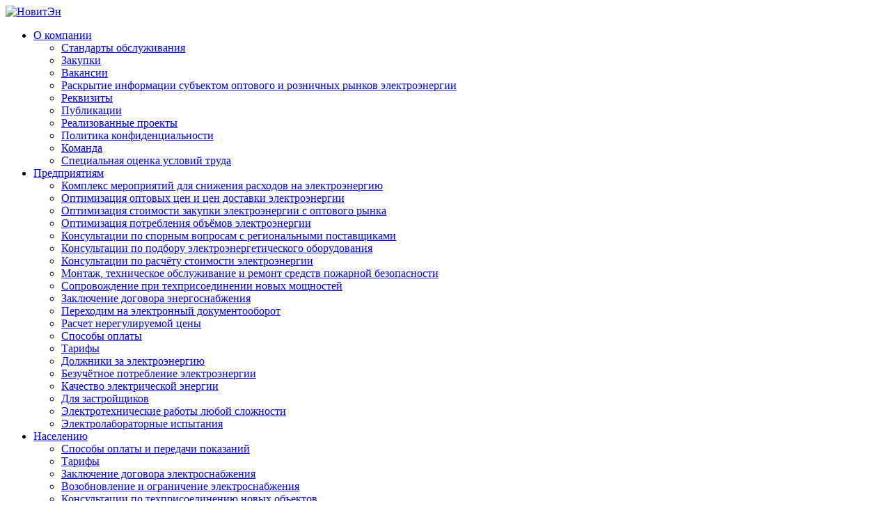

--- FILE ---
content_type: text/html; charset=UTF-8
request_url: https://noviten.ru/people/konsultacii-po-tekhprisoedineniyu-obektov/
body_size: 5075
content:
<!DOCTYPE html>
<html xml:lang="ru" lang="ru">
<head>
	<meta http-equiv="X-UA-Compatible" content="IE=edge">
	<meta name="viewport" content="width=device-width, initial-scale=1">
	<title>Консультации по техприсоединению новых объектов</title>
	<meta http-equiv="Content-Type" content="text/html; charset=UTF-8" />
<link href="https://fonts.googleapis.com/css2?family=Roboto+Condensed&amp;family=Roboto:wght@100;300;400;500;700;900&amp;display=swap" type="text/css"  rel="stylesheet" />
<link href="https://stackpath.bootstrapcdn.com/font-awesome/4.7.0/css/font-awesome.min.css" type="text/css"  rel="stylesheet" />
<link href="http://cdn.jsdelivr.net/npm/slick-carousel@1.8.1/slick/slick.css" type="text/css"  rel="stylesheet" />
<link href="https://cdnjs.cloudflare.com/ajax/libs/jquery-modal/0.9.1/jquery.modal.min.css" type="text/css"  rel="stylesheet" />
<link href="/bitrix/cache/css/s1/noviten-pages/page_a9247ee8fa6f023c5d2b401a57f37184/page_a9247ee8fa6f023c5d2b401a57f37184_v1.css?1735413638413" type="text/css"  rel="stylesheet" />
<link href="/bitrix/cache/css/s1/noviten-pages/template_7b4b538fac9008021d24504b3554ef56/template_7b4b538fac9008021d24504b3554ef56_v1.css?1735412794236621" type="text/css"  data-template-style="true" rel="stylesheet" />
<script src="https://cdnjs.cloudflare.com/ajax/libs/jquery/3.5.0/jquery.min.js"></script>
<script src="https://cdnjs.cloudflare.com/ajax/libs/slick-carousel/1.9.0/slick.min.js"></script>
<script src="https://cdnjs.cloudflare.com/ajax/libs/jquery-modal/0.9.2/jquery.modal.min.js"></script>
<script src="https://cdnjs.cloudflare.com/ajax/libs/font-awesome/5.13.0/js/all.min.js"></script>


<script  src="/bitrix/cache/js/s1/noviten-pages/template_6ff652320352ee569d0c1982b8505c0a/template_6ff652320352ee569d0c1982b8505c0a_v1.js?173541279437079"></script>
<script>var _ba = _ba || []; _ba.push(["aid", "19e2fcb5b529778def8853d1965a165c"]); _ba.push(["host", "noviten.ru"]); (function() {var ba = document.createElement("script"); ba.type = "text/javascript"; ba.async = true;ba.src = (document.location.protocol == "https:" ? "https://" : "http://") + "bitrix.info/ba.js";var s = document.getElementsByTagName("script")[0];s.parentNode.insertBefore(ba, s);})();</script>


<!-- Yandex.Metrika counter -->
<script type="text/javascript" >
   (function(m,e,t,r,i,k,a){m[i]=m[i]||function(){(m[i].a=m[i].a||[]).push(arguments)};
   m[i].l=1*new Date();k=e.createElement(t),a=e.getElementsByTagName(t)[0],k.async=1,k.src=r,a.parentNode.insertBefore(k,a)})
   (window, document, "script", "https://mc.yandex.ru/metrika/tag.js", "ym");

   ym(73619581, "init", {
        clickmap:true,
        trackLinks:true,
        accurateTrackBounce:true,
        webvisor:true
   });
</script>
<noscript><div><img src="https://mc.yandex.ru/watch/73619581" style="position:absolute; left:-9999px;" alt="" /></div></noscript>
<!-- /Yandex.Metrika counter -->
</head>
<body>
<header class="header">
   <div class="container">
      <div class="row">
         <div class="col-6 col-md-6 col-lg-3">
            <div class="header__logo"><a href="/"><img src="/local/templates/noviten/i/logo.svg" title="НовитЭн" alt="НовитЭн"></a></div>
         </div>
         <div class="col-4 col-md-1 d-xl-none offset-2 offset-md-0 order-0 order-md-4">
            <div class="header__burger"></div>
         </div>
         <div class="d-md-none col-md-12 col-lg-5 order-2 order-lg-1"></div>
         <div class="d-none d-xl-block col-md-12 col-lg-5 order-2 order-lg-1">
            <ul class="header__menu">
							<li class="header__menu-item parent"><a href="/about/">О компании</a>
				<ul class="header__submenu">
			
	
							<li><a href="/about/standarts/">Стандарты обслуживания</a></li>
			
	
							<li><a href="/about/zakupki/">Закупки</a></li>
			
	
							<li><a href="/about/job/">Вакансии</a></li>
			
	
							<li><a href="/about/disclosure/">Раскрытие информации субъектом оптового и розничных рынков электроэнергии</a></li>
			
	
							<li><a href="/about/details/">Реквизиты</a></li>
			
	
							<li><a href="/about/press/">Публикации</a></li>
			
	
							<li><a href="/about/projects/">Реализованные проекты</a></li>
			
	
							<li><a href="/about/politika-konfidentsialnosti/">Политика конфиденциальности</a></li>
			
	
							<li><a href="/about/team/">Команда</a></li>
			
	
							<li><a href="/about/spetsialnaya-otsenka-usloviy-truda/">Специальная оценка условий труда</a></li>
			
	
			</ul></li>							<li class="header__menu-item parent"><a href="/enterprises/">Предприятиям</a>
				<ul class="header__submenu">
			
	
							<li><a href="/enterprises/kompleks-meropriyatiy-dlya-snizheniya-raskhodov-na-elektroenergiyu/">Комплекс мероприятий для снижения расходов на электроэнергию</a></li>
			
	
							<li><a href="/enterprises/Optimizaciya-optovyh-cen/">Оптимизация оптовых цен и цен доставки электроэнергии</a></li>
			
	
							<li><a href="/enterprises/optimisation/">Оптимизация стоимости закупки электроэнергии с оптового рынка</a></li>
			
	
							<li><a href="/enterprises/optimizaciya-potrebleniya-elektroenergii/">Оптимизация потребления объёмов электроэнергии</a></li>
			
	
							<li><a href="/enterprises/konsultacii-po-spornym-voprosam-klientov-s-regionalnymi-postavshchikami/">Консультации по спорным вопросам с региональными поставщиками</a></li>
			
	
							<li><a href="/enterprises/konsultacii-po-podboru-elektroenergeticheskogo-oborudovaniya/">Консультации по подбору электроэнергетического оборудования</a></li>
			
	
							<li><a href="/enterprises/konsultacii-po-raschyotu-stoimosti-elektroenergii-regionalnymi-postavshchikami/">Консультации по расчёту стоимости электроэнергии</a></li>
			
	
							<li><a href="/enterprises/montazh-tekhnicheskoe-obsluzhivanie-i-remont-sredstv-pozharnoy-bezopasnosti-/">Монтаж, техническое обслуживание и ремонт средств пожарной безопасности </a></li>
			
	
							<li><a href="/enterprises/soprovozhdenie-pri-tekhprisoedinenii-novyh-moshchnostej/">Сопровождение при техприсоединении новых мощностей</a></li>
			
	
							<li><a href="/enterprises/zaklyuchenie-dogovora-elektrosnabzheniya/">Заключение договора энергоснабжения</a></li>
			
	
							<li><a href="/enterprises/perekhodim-na-elektronnyy-dokumentooborot/">Переходим на электронный документооборот</a></li>
			
	
							<li><a href="/enterprises/raschet-nereguliruemoy-tseny/">Расчет нерегулируемой цены</a></li>
			
	
							<li><a href="/enterprises/sposoby-oplaty/">Способы оплаты</a></li>
			
	
							<li><a href="/enterprises/tarify/">Тарифы</a></li>
			
	
							<li><a href="/enterprises/dolzhniki-za-elektroenergiyu/">Должники за электроэнергию</a></li>
			
	
							<li><a href="/enterprises/bezuchyetnoe-potreblenie-elektroenergii/">Безучётное потребление электроэнергии</a></li>
			
	
							<li><a href="/enterprises/kachestvo-elektricheskoy-energii/">Качество электрической энергии</a></li>
			
	
							<li><a href="/enterprises/dlya-zastroyshchikov/">Для застройщиков</a></li>
			
	
							<li><a href="/enterprises/elektrotekhnicheskie-raboty/">Электротехнические работы любой сложности </a></li>
			
	
							<li><a href="/enterprises/elektrolaboratornye-ispytaniya/">Электролабораторные испытания</a></li>
			
	
			</ul></li>							<li class="header__menu-item parent"><a href="/people/">Населению</a>
				<ul class="header__submenu">
			
	
							<li><a href="/people/sposoby-oplaty-i-peredachi-pokazaniy/">Способы оплаты и передачи показаний</a></li>
			
	
							<li><a href="/people/tarify/">Тарифы</a></li>
			
	
							<li><a href="/people/zaklyuchenie-dogovora-energosnabzheniya/">Заключение договора электроснабжения</a></li>
			
	
							<li><a href="/people/vozobnovlenie-i-ogranichenie-elektrosnabzheniya/">Возобновление и ограничение электроснабжения</a></li>
			
	
							<li><a href="/people/konsultacii-po-tekhprisoedineniyu-obektov/">Консультации по техприсоединению новых объектов</a></li>
			
	
							<li><a href="/people/elektromontazhnye-raboty/">Электротехнические работы любой сложности</a></li>
			
	
							<li><a href="/people/proverka-kachestva-elektroenergii/">Проверка качества поставляемой электроэнергии</a></li>
			
	
							<li><a href="/people/ustanovka-i-prodazha-priborov-uchyota-elektroenergii/">Установка приборов учёта электроэнергии</a></li>
			
	
							<li><a href="/people/konsultacii-po-raschyotu-stoimosti-elektroenergii/">Консультации по расчёту стоимости электроэнергии</a></li>
			
	
							<li><a href="/people/rassrochka/">Рассрочка</a></li>
			
	
							<li><a href="/people/informatsiya-dlya-mobilizovannykh-grazhdan-i-chlenov-ikh-semey/">Информация для мобилизованных граждан и членов их семей</a></li>
			
	
							<li><a href="/people/kachestvo-elektricheskoy-energii/">Качество электрической энергии</a></li>
			
	
			</ul></li>							<li class="header__menu-item"><a href="/contacts/">Контакты</a></li>
			
	


</ul>
         </div>
         <div class="col-12 col-md-5 col-lg-4 col-xl-3 offset-lg-4 offset-xl-0 order-lg-1 order-xl-2"><a class="header__phone" href="tel:88002200009">8 (800) 220-00-09</a></div>
      </div>
   </div>
</header>

	<div class="mobile-menu__container">
		<div class="mobile-menu__content">
			<ul>
				<li><a class="back mobile-menu__close" href="#"></a></li>
																				<li>
							<a href="/about/" class="parent">О компании</a>
							<ul>
							<li><a href="#" class="back"></a></li>	
							<li><a href="/about/">О компании</a></li>
																														<li><a href="/about/standarts/">Стандарты обслуживания</a></li>
																														<li><a href="/about/zakupki/">Закупки</a></li>
																														<li><a href="/about/job/">Вакансии</a></li>
																														<li><a href="/about/disclosure/">Раскрытие информации субъектом оптового и розничных рынков электроэнергии</a></li>
																														<li><a href="/about/details/">Реквизиты</a></li>
																														<li><a href="/about/press/">Публикации</a></li>
																														<li><a href="/about/projects/">Реализованные проекты</a></li>
																														<li><a href="/about/politika-konfidentsialnosti/">Политика конфиденциальности</a></li>
																														<li><a href="/about/team/">Команда</a></li>
																														<li><a href="/about/spetsialnaya-otsenka-usloviy-truda/">Специальная оценка условий труда</a></li>
																									</ul></li>																<li>
							<a href="/enterprises/" class="parent">Предприятиям</a>
							<ul>
							<li><a href="#" class="back"></a></li>	
							<li><a href="/enterprises/">Предприятиям</a></li>
																														<li><a href="/enterprises/kompleks-meropriyatiy-dlya-snizheniya-raskhodov-na-elektroenergiyu/">Комплекс мероприятий для снижения расходов на электроэнергию</a></li>
																														<li><a href="/enterprises/Optimizaciya-optovyh-cen/">Оптимизация оптовых цен и цен доставки электроэнергии</a></li>
																														<li><a href="/enterprises/optimisation/">Оптимизация стоимости закупки электроэнергии с оптового рынка</a></li>
																														<li><a href="/enterprises/optimizaciya-potrebleniya-elektroenergii/">Оптимизация потребления объёмов электроэнергии</a></li>
																														<li><a href="/enterprises/konsultacii-po-spornym-voprosam-klientov-s-regionalnymi-postavshchikami/">Консультации по спорным вопросам с региональными поставщиками</a></li>
																														<li><a href="/enterprises/konsultacii-po-podboru-elektroenergeticheskogo-oborudovaniya/">Консультации по подбору электроэнергетического оборудования</a></li>
																														<li><a href="/enterprises/konsultacii-po-raschyotu-stoimosti-elektroenergii-regionalnymi-postavshchikami/">Консультации по расчёту стоимости электроэнергии</a></li>
																														<li><a href="/enterprises/montazh-tekhnicheskoe-obsluzhivanie-i-remont-sredstv-pozharnoy-bezopasnosti-/">Монтаж, техническое обслуживание и ремонт средств пожарной безопасности </a></li>
																														<li><a href="/enterprises/soprovozhdenie-pri-tekhprisoedinenii-novyh-moshchnostej/">Сопровождение при техприсоединении новых мощностей</a></li>
																														<li><a href="/enterprises/zaklyuchenie-dogovora-elektrosnabzheniya/">Заключение договора энергоснабжения</a></li>
																														<li><a href="/enterprises/perekhodim-na-elektronnyy-dokumentooborot/">Переходим на электронный документооборот</a></li>
																														<li><a href="/enterprises/raschet-nereguliruemoy-tseny/">Расчет нерегулируемой цены</a></li>
																														<li><a href="/enterprises/sposoby-oplaty/">Способы оплаты</a></li>
																														<li><a href="/enterprises/tarify/">Тарифы</a></li>
																														<li><a href="/enterprises/dolzhniki-za-elektroenergiyu/">Должники за электроэнергию</a></li>
																														<li><a href="/enterprises/bezuchyetnoe-potreblenie-elektroenergii/">Безучётное потребление электроэнергии</a></li>
																														<li><a href="/enterprises/kachestvo-elektricheskoy-energii/">Качество электрической энергии</a></li>
																														<li><a href="/enterprises/dlya-zastroyshchikov/">Для застройщиков</a></li>
																														<li><a href="/enterprises/elektrotekhnicheskie-raboty/">Электротехнические работы любой сложности </a></li>
																														<li><a href="/enterprises/elektrolaboratornye-ispytaniya/">Электролабораторные испытания</a></li>
																									</ul></li>																<li>
							<a href="/people/" class="parent">Населению</a>
							<ul>
							<li><a href="#" class="back"></a></li>	
							<li><a href="/people/">Населению</a></li>
																														<li><a href="/people/sposoby-oplaty-i-peredachi-pokazaniy/">Способы оплаты и передачи показаний</a></li>
																														<li><a href="/people/tarify/">Тарифы</a></li>
																														<li><a href="/people/zaklyuchenie-dogovora-energosnabzheniya/">Заключение договора электроснабжения</a></li>
																														<li><a href="/people/vozobnovlenie-i-ogranichenie-elektrosnabzheniya/">Возобновление и ограничение электроснабжения</a></li>
																														<li><a href="/people/konsultacii-po-tekhprisoedineniyu-obektov/">Консультации по техприсоединению новых объектов</a></li>
																														<li><a href="/people/elektromontazhnye-raboty/">Электротехнические работы любой сложности</a></li>
																														<li><a href="/people/proverka-kachestva-elektroenergii/">Проверка качества поставляемой электроэнергии</a></li>
																														<li><a href="/people/ustanovka-i-prodazha-priborov-uchyota-elektroenergii/">Установка приборов учёта электроэнергии</a></li>
																														<li><a href="/people/konsultacii-po-raschyotu-stoimosti-elektroenergii/">Консультации по расчёту стоимости электроэнергии</a></li>
																														<li><a href="/people/rassrochka/">Рассрочка</a></li>
																														<li><a href="/people/informatsiya-dlya-mobilizovannykh-grazhdan-i-chlenov-ikh-semey/">Информация для мобилизованных граждан и членов их семей</a></li>
																														<li><a href="/people/kachestvo-elektricheskoy-energii/">Качество электрической энергии</a></li>
																									</ul></li>																<li><a href="/contacts/">Контакты</a></li>
																					</ul>
		</div>
	</div>
	<div class="mobile-menu__overlay"></div>
<div class="auth">
   <div class="container">
	   <a href="https://lkk.noviten.ru/login" target="_blank">
         <div class="auth__icon"><i class="fa fa-user-tie"></i></div>
         <span class="auth__text">Войти</span>
      </a>
   </div>
</div>
<div class="container">
<div class="content-frame">
<div class="breadcrumbs" itemprop="http://schema.org/breadcrumb" itemscope itemtype="http://schema.org/BreadcrumbList">
			<div class="breadcrumbs__link" itemprop="itemListElement" itemscope itemtype="http://schema.org/ListItem">
				<a href="/" title="Главная" itemprop="item">Главная</a>
				<meta itemprop="position" content="1" />
			</div>
			<div class="breadcrumbs__link" itemprop="itemListElement" itemscope itemtype="http://schema.org/ListItem">
				<a href="/people/" title="Населению" itemprop="item">Населению</a>
				<meta itemprop="position" content="2" />
			</div>
			<div class="breadcrumbs__current">Консультации по техприсоединению новых объектов</div></div><div class="article">
    <div class="article__data"></div>
    <h2 class="article__title">Консультации по техприсоединению новых объектов</h2>
    <div class="article__detail">
        <div>
	 ООО «НОВИТЭН» проведёт сопровождение процесса технологического присоединения к электрическим сетям на любом из этапов:<br>
</div>
<div>
 <br>
</div>
<div>
	 - оформление сопроводительной документации и заявок;
</div>
<div>
	 - обеспечение контроля прохождения заявок; <br>
	 - получение проекта договора на техприсоединение и техусловий; <br>
	 - разработка проекта электроснабжения и его согласование; <br>
	 - пусконаладочные работы и оформление приёмо-сдаточных документов; <br>
	 - сдача электроустановки в эксплуатацию.
</div>    </div>
</div><p><a href="/people/">Возврат к списку</a></p>
</div>
</div>
<div class="modal" id="order-modal"><form name="SIMPLE_FORM_1" action="/people/konsultacii-po-tekhprisoedineniyu-obektov/" method="POST" enctype="multipart/form-data"><input type="hidden" name="sessid" id="sessid" value="38fa64ac0437312274c09f9865a435e9" /><input type="hidden" name="WEB_FORM_ID" value="1" /><input type="hidden" name="lang" value="ru" /> 
<style>.inputfile{display:none}input[type="submit"]{display:none}</style>
 
<h2>Свяжитесь с нами</h2>
 
<div class="callback__tooltip">Заполните поля формы, и мы свяжемся с Вами в кратчайшие сроки</div>
 
<div class="callback__form"> <label>Имя<input type="text"  class="inputtext"  name="form_text_1" value=""></label></div>
 
<div class="callback__form"><label>E-mail<input type="text"  class="inputtext"  name="form_email_2" value="" size="0" /></label></div>
 
<div class="callback__form"><label>Ваше сообщение<textarea name="form_textarea_3" cols="30" rows="5" class="inputtextarea" ></textarea></label></div>
 
<div class="callback__form"> <label class="callback__file"> <input name="form_file_4"  class="inputfile"   size="0" type="file" /><span class="bx-input-file-desc"></span>Прикрепить файл</label></div>
 <button class="callback__btn" name="web_form_submit" type="submit" data-text="Отправить"><span>Отправить</span></button> <input  type="submit" name="web_form_submit" value="Отправить" /> 
<div class="callback__footer"> Нажимая кнопку “Отправить”, Вы даёте согласие на обработку персональных данных</div>
 </form></div>
<footer class="footer">
   <div class="container">
      <div class="row" style="justify-content: space-between;">
		                    <div class="col-12 col-md-auto"><a class="footer__text footer__text-left" href="/privacy/">Политика конфиденциальности</a></div>
                    <div class="col-12 col-md-auto"><a class="footer__text footer__text-center" href="/">НОВИТЭН © 2020</a></div>
                    <div class="col-12 col-md-auto"><a class="footer__text footer__text-right" href="/about/disclosure/">Раскрытие информации</a></div>
          </div>
   </div>
</footer>
</body>
</html>
